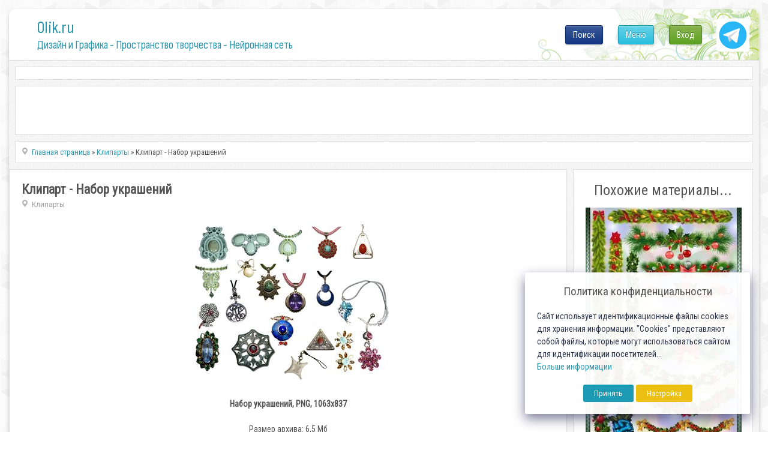

--- FILE ---
content_type: text/html; charset=utf-8
request_url: https://www.google.com/recaptcha/api2/anchor?ar=1&k=6LeG4-MSAAAAAJLdb6CNawnniqtCoSu5s5S0Frov&co=aHR0cHM6Ly8wbGlrLnJ1OjQ0Mw..&hl=ru&v=N67nZn4AqZkNcbeMu4prBgzg&theme=light&size=normal&anchor-ms=20000&execute-ms=30000&cb=gqove7s014vb
body_size: 49737
content:
<!DOCTYPE HTML><html dir="ltr" lang="ru"><head><meta http-equiv="Content-Type" content="text/html; charset=UTF-8">
<meta http-equiv="X-UA-Compatible" content="IE=edge">
<title>reCAPTCHA</title>
<style type="text/css">
/* cyrillic-ext */
@font-face {
  font-family: 'Roboto';
  font-style: normal;
  font-weight: 400;
  font-stretch: 100%;
  src: url(//fonts.gstatic.com/s/roboto/v48/KFO7CnqEu92Fr1ME7kSn66aGLdTylUAMa3GUBHMdazTgWw.woff2) format('woff2');
  unicode-range: U+0460-052F, U+1C80-1C8A, U+20B4, U+2DE0-2DFF, U+A640-A69F, U+FE2E-FE2F;
}
/* cyrillic */
@font-face {
  font-family: 'Roboto';
  font-style: normal;
  font-weight: 400;
  font-stretch: 100%;
  src: url(//fonts.gstatic.com/s/roboto/v48/KFO7CnqEu92Fr1ME7kSn66aGLdTylUAMa3iUBHMdazTgWw.woff2) format('woff2');
  unicode-range: U+0301, U+0400-045F, U+0490-0491, U+04B0-04B1, U+2116;
}
/* greek-ext */
@font-face {
  font-family: 'Roboto';
  font-style: normal;
  font-weight: 400;
  font-stretch: 100%;
  src: url(//fonts.gstatic.com/s/roboto/v48/KFO7CnqEu92Fr1ME7kSn66aGLdTylUAMa3CUBHMdazTgWw.woff2) format('woff2');
  unicode-range: U+1F00-1FFF;
}
/* greek */
@font-face {
  font-family: 'Roboto';
  font-style: normal;
  font-weight: 400;
  font-stretch: 100%;
  src: url(//fonts.gstatic.com/s/roboto/v48/KFO7CnqEu92Fr1ME7kSn66aGLdTylUAMa3-UBHMdazTgWw.woff2) format('woff2');
  unicode-range: U+0370-0377, U+037A-037F, U+0384-038A, U+038C, U+038E-03A1, U+03A3-03FF;
}
/* math */
@font-face {
  font-family: 'Roboto';
  font-style: normal;
  font-weight: 400;
  font-stretch: 100%;
  src: url(//fonts.gstatic.com/s/roboto/v48/KFO7CnqEu92Fr1ME7kSn66aGLdTylUAMawCUBHMdazTgWw.woff2) format('woff2');
  unicode-range: U+0302-0303, U+0305, U+0307-0308, U+0310, U+0312, U+0315, U+031A, U+0326-0327, U+032C, U+032F-0330, U+0332-0333, U+0338, U+033A, U+0346, U+034D, U+0391-03A1, U+03A3-03A9, U+03B1-03C9, U+03D1, U+03D5-03D6, U+03F0-03F1, U+03F4-03F5, U+2016-2017, U+2034-2038, U+203C, U+2040, U+2043, U+2047, U+2050, U+2057, U+205F, U+2070-2071, U+2074-208E, U+2090-209C, U+20D0-20DC, U+20E1, U+20E5-20EF, U+2100-2112, U+2114-2115, U+2117-2121, U+2123-214F, U+2190, U+2192, U+2194-21AE, U+21B0-21E5, U+21F1-21F2, U+21F4-2211, U+2213-2214, U+2216-22FF, U+2308-230B, U+2310, U+2319, U+231C-2321, U+2336-237A, U+237C, U+2395, U+239B-23B7, U+23D0, U+23DC-23E1, U+2474-2475, U+25AF, U+25B3, U+25B7, U+25BD, U+25C1, U+25CA, U+25CC, U+25FB, U+266D-266F, U+27C0-27FF, U+2900-2AFF, U+2B0E-2B11, U+2B30-2B4C, U+2BFE, U+3030, U+FF5B, U+FF5D, U+1D400-1D7FF, U+1EE00-1EEFF;
}
/* symbols */
@font-face {
  font-family: 'Roboto';
  font-style: normal;
  font-weight: 400;
  font-stretch: 100%;
  src: url(//fonts.gstatic.com/s/roboto/v48/KFO7CnqEu92Fr1ME7kSn66aGLdTylUAMaxKUBHMdazTgWw.woff2) format('woff2');
  unicode-range: U+0001-000C, U+000E-001F, U+007F-009F, U+20DD-20E0, U+20E2-20E4, U+2150-218F, U+2190, U+2192, U+2194-2199, U+21AF, U+21E6-21F0, U+21F3, U+2218-2219, U+2299, U+22C4-22C6, U+2300-243F, U+2440-244A, U+2460-24FF, U+25A0-27BF, U+2800-28FF, U+2921-2922, U+2981, U+29BF, U+29EB, U+2B00-2BFF, U+4DC0-4DFF, U+FFF9-FFFB, U+10140-1018E, U+10190-1019C, U+101A0, U+101D0-101FD, U+102E0-102FB, U+10E60-10E7E, U+1D2C0-1D2D3, U+1D2E0-1D37F, U+1F000-1F0FF, U+1F100-1F1AD, U+1F1E6-1F1FF, U+1F30D-1F30F, U+1F315, U+1F31C, U+1F31E, U+1F320-1F32C, U+1F336, U+1F378, U+1F37D, U+1F382, U+1F393-1F39F, U+1F3A7-1F3A8, U+1F3AC-1F3AF, U+1F3C2, U+1F3C4-1F3C6, U+1F3CA-1F3CE, U+1F3D4-1F3E0, U+1F3ED, U+1F3F1-1F3F3, U+1F3F5-1F3F7, U+1F408, U+1F415, U+1F41F, U+1F426, U+1F43F, U+1F441-1F442, U+1F444, U+1F446-1F449, U+1F44C-1F44E, U+1F453, U+1F46A, U+1F47D, U+1F4A3, U+1F4B0, U+1F4B3, U+1F4B9, U+1F4BB, U+1F4BF, U+1F4C8-1F4CB, U+1F4D6, U+1F4DA, U+1F4DF, U+1F4E3-1F4E6, U+1F4EA-1F4ED, U+1F4F7, U+1F4F9-1F4FB, U+1F4FD-1F4FE, U+1F503, U+1F507-1F50B, U+1F50D, U+1F512-1F513, U+1F53E-1F54A, U+1F54F-1F5FA, U+1F610, U+1F650-1F67F, U+1F687, U+1F68D, U+1F691, U+1F694, U+1F698, U+1F6AD, U+1F6B2, U+1F6B9-1F6BA, U+1F6BC, U+1F6C6-1F6CF, U+1F6D3-1F6D7, U+1F6E0-1F6EA, U+1F6F0-1F6F3, U+1F6F7-1F6FC, U+1F700-1F7FF, U+1F800-1F80B, U+1F810-1F847, U+1F850-1F859, U+1F860-1F887, U+1F890-1F8AD, U+1F8B0-1F8BB, U+1F8C0-1F8C1, U+1F900-1F90B, U+1F93B, U+1F946, U+1F984, U+1F996, U+1F9E9, U+1FA00-1FA6F, U+1FA70-1FA7C, U+1FA80-1FA89, U+1FA8F-1FAC6, U+1FACE-1FADC, U+1FADF-1FAE9, U+1FAF0-1FAF8, U+1FB00-1FBFF;
}
/* vietnamese */
@font-face {
  font-family: 'Roboto';
  font-style: normal;
  font-weight: 400;
  font-stretch: 100%;
  src: url(//fonts.gstatic.com/s/roboto/v48/KFO7CnqEu92Fr1ME7kSn66aGLdTylUAMa3OUBHMdazTgWw.woff2) format('woff2');
  unicode-range: U+0102-0103, U+0110-0111, U+0128-0129, U+0168-0169, U+01A0-01A1, U+01AF-01B0, U+0300-0301, U+0303-0304, U+0308-0309, U+0323, U+0329, U+1EA0-1EF9, U+20AB;
}
/* latin-ext */
@font-face {
  font-family: 'Roboto';
  font-style: normal;
  font-weight: 400;
  font-stretch: 100%;
  src: url(//fonts.gstatic.com/s/roboto/v48/KFO7CnqEu92Fr1ME7kSn66aGLdTylUAMa3KUBHMdazTgWw.woff2) format('woff2');
  unicode-range: U+0100-02BA, U+02BD-02C5, U+02C7-02CC, U+02CE-02D7, U+02DD-02FF, U+0304, U+0308, U+0329, U+1D00-1DBF, U+1E00-1E9F, U+1EF2-1EFF, U+2020, U+20A0-20AB, U+20AD-20C0, U+2113, U+2C60-2C7F, U+A720-A7FF;
}
/* latin */
@font-face {
  font-family: 'Roboto';
  font-style: normal;
  font-weight: 400;
  font-stretch: 100%;
  src: url(//fonts.gstatic.com/s/roboto/v48/KFO7CnqEu92Fr1ME7kSn66aGLdTylUAMa3yUBHMdazQ.woff2) format('woff2');
  unicode-range: U+0000-00FF, U+0131, U+0152-0153, U+02BB-02BC, U+02C6, U+02DA, U+02DC, U+0304, U+0308, U+0329, U+2000-206F, U+20AC, U+2122, U+2191, U+2193, U+2212, U+2215, U+FEFF, U+FFFD;
}
/* cyrillic-ext */
@font-face {
  font-family: 'Roboto';
  font-style: normal;
  font-weight: 500;
  font-stretch: 100%;
  src: url(//fonts.gstatic.com/s/roboto/v48/KFO7CnqEu92Fr1ME7kSn66aGLdTylUAMa3GUBHMdazTgWw.woff2) format('woff2');
  unicode-range: U+0460-052F, U+1C80-1C8A, U+20B4, U+2DE0-2DFF, U+A640-A69F, U+FE2E-FE2F;
}
/* cyrillic */
@font-face {
  font-family: 'Roboto';
  font-style: normal;
  font-weight: 500;
  font-stretch: 100%;
  src: url(//fonts.gstatic.com/s/roboto/v48/KFO7CnqEu92Fr1ME7kSn66aGLdTylUAMa3iUBHMdazTgWw.woff2) format('woff2');
  unicode-range: U+0301, U+0400-045F, U+0490-0491, U+04B0-04B1, U+2116;
}
/* greek-ext */
@font-face {
  font-family: 'Roboto';
  font-style: normal;
  font-weight: 500;
  font-stretch: 100%;
  src: url(//fonts.gstatic.com/s/roboto/v48/KFO7CnqEu92Fr1ME7kSn66aGLdTylUAMa3CUBHMdazTgWw.woff2) format('woff2');
  unicode-range: U+1F00-1FFF;
}
/* greek */
@font-face {
  font-family: 'Roboto';
  font-style: normal;
  font-weight: 500;
  font-stretch: 100%;
  src: url(//fonts.gstatic.com/s/roboto/v48/KFO7CnqEu92Fr1ME7kSn66aGLdTylUAMa3-UBHMdazTgWw.woff2) format('woff2');
  unicode-range: U+0370-0377, U+037A-037F, U+0384-038A, U+038C, U+038E-03A1, U+03A3-03FF;
}
/* math */
@font-face {
  font-family: 'Roboto';
  font-style: normal;
  font-weight: 500;
  font-stretch: 100%;
  src: url(//fonts.gstatic.com/s/roboto/v48/KFO7CnqEu92Fr1ME7kSn66aGLdTylUAMawCUBHMdazTgWw.woff2) format('woff2');
  unicode-range: U+0302-0303, U+0305, U+0307-0308, U+0310, U+0312, U+0315, U+031A, U+0326-0327, U+032C, U+032F-0330, U+0332-0333, U+0338, U+033A, U+0346, U+034D, U+0391-03A1, U+03A3-03A9, U+03B1-03C9, U+03D1, U+03D5-03D6, U+03F0-03F1, U+03F4-03F5, U+2016-2017, U+2034-2038, U+203C, U+2040, U+2043, U+2047, U+2050, U+2057, U+205F, U+2070-2071, U+2074-208E, U+2090-209C, U+20D0-20DC, U+20E1, U+20E5-20EF, U+2100-2112, U+2114-2115, U+2117-2121, U+2123-214F, U+2190, U+2192, U+2194-21AE, U+21B0-21E5, U+21F1-21F2, U+21F4-2211, U+2213-2214, U+2216-22FF, U+2308-230B, U+2310, U+2319, U+231C-2321, U+2336-237A, U+237C, U+2395, U+239B-23B7, U+23D0, U+23DC-23E1, U+2474-2475, U+25AF, U+25B3, U+25B7, U+25BD, U+25C1, U+25CA, U+25CC, U+25FB, U+266D-266F, U+27C0-27FF, U+2900-2AFF, U+2B0E-2B11, U+2B30-2B4C, U+2BFE, U+3030, U+FF5B, U+FF5D, U+1D400-1D7FF, U+1EE00-1EEFF;
}
/* symbols */
@font-face {
  font-family: 'Roboto';
  font-style: normal;
  font-weight: 500;
  font-stretch: 100%;
  src: url(//fonts.gstatic.com/s/roboto/v48/KFO7CnqEu92Fr1ME7kSn66aGLdTylUAMaxKUBHMdazTgWw.woff2) format('woff2');
  unicode-range: U+0001-000C, U+000E-001F, U+007F-009F, U+20DD-20E0, U+20E2-20E4, U+2150-218F, U+2190, U+2192, U+2194-2199, U+21AF, U+21E6-21F0, U+21F3, U+2218-2219, U+2299, U+22C4-22C6, U+2300-243F, U+2440-244A, U+2460-24FF, U+25A0-27BF, U+2800-28FF, U+2921-2922, U+2981, U+29BF, U+29EB, U+2B00-2BFF, U+4DC0-4DFF, U+FFF9-FFFB, U+10140-1018E, U+10190-1019C, U+101A0, U+101D0-101FD, U+102E0-102FB, U+10E60-10E7E, U+1D2C0-1D2D3, U+1D2E0-1D37F, U+1F000-1F0FF, U+1F100-1F1AD, U+1F1E6-1F1FF, U+1F30D-1F30F, U+1F315, U+1F31C, U+1F31E, U+1F320-1F32C, U+1F336, U+1F378, U+1F37D, U+1F382, U+1F393-1F39F, U+1F3A7-1F3A8, U+1F3AC-1F3AF, U+1F3C2, U+1F3C4-1F3C6, U+1F3CA-1F3CE, U+1F3D4-1F3E0, U+1F3ED, U+1F3F1-1F3F3, U+1F3F5-1F3F7, U+1F408, U+1F415, U+1F41F, U+1F426, U+1F43F, U+1F441-1F442, U+1F444, U+1F446-1F449, U+1F44C-1F44E, U+1F453, U+1F46A, U+1F47D, U+1F4A3, U+1F4B0, U+1F4B3, U+1F4B9, U+1F4BB, U+1F4BF, U+1F4C8-1F4CB, U+1F4D6, U+1F4DA, U+1F4DF, U+1F4E3-1F4E6, U+1F4EA-1F4ED, U+1F4F7, U+1F4F9-1F4FB, U+1F4FD-1F4FE, U+1F503, U+1F507-1F50B, U+1F50D, U+1F512-1F513, U+1F53E-1F54A, U+1F54F-1F5FA, U+1F610, U+1F650-1F67F, U+1F687, U+1F68D, U+1F691, U+1F694, U+1F698, U+1F6AD, U+1F6B2, U+1F6B9-1F6BA, U+1F6BC, U+1F6C6-1F6CF, U+1F6D3-1F6D7, U+1F6E0-1F6EA, U+1F6F0-1F6F3, U+1F6F7-1F6FC, U+1F700-1F7FF, U+1F800-1F80B, U+1F810-1F847, U+1F850-1F859, U+1F860-1F887, U+1F890-1F8AD, U+1F8B0-1F8BB, U+1F8C0-1F8C1, U+1F900-1F90B, U+1F93B, U+1F946, U+1F984, U+1F996, U+1F9E9, U+1FA00-1FA6F, U+1FA70-1FA7C, U+1FA80-1FA89, U+1FA8F-1FAC6, U+1FACE-1FADC, U+1FADF-1FAE9, U+1FAF0-1FAF8, U+1FB00-1FBFF;
}
/* vietnamese */
@font-face {
  font-family: 'Roboto';
  font-style: normal;
  font-weight: 500;
  font-stretch: 100%;
  src: url(//fonts.gstatic.com/s/roboto/v48/KFO7CnqEu92Fr1ME7kSn66aGLdTylUAMa3OUBHMdazTgWw.woff2) format('woff2');
  unicode-range: U+0102-0103, U+0110-0111, U+0128-0129, U+0168-0169, U+01A0-01A1, U+01AF-01B0, U+0300-0301, U+0303-0304, U+0308-0309, U+0323, U+0329, U+1EA0-1EF9, U+20AB;
}
/* latin-ext */
@font-face {
  font-family: 'Roboto';
  font-style: normal;
  font-weight: 500;
  font-stretch: 100%;
  src: url(//fonts.gstatic.com/s/roboto/v48/KFO7CnqEu92Fr1ME7kSn66aGLdTylUAMa3KUBHMdazTgWw.woff2) format('woff2');
  unicode-range: U+0100-02BA, U+02BD-02C5, U+02C7-02CC, U+02CE-02D7, U+02DD-02FF, U+0304, U+0308, U+0329, U+1D00-1DBF, U+1E00-1E9F, U+1EF2-1EFF, U+2020, U+20A0-20AB, U+20AD-20C0, U+2113, U+2C60-2C7F, U+A720-A7FF;
}
/* latin */
@font-face {
  font-family: 'Roboto';
  font-style: normal;
  font-weight: 500;
  font-stretch: 100%;
  src: url(//fonts.gstatic.com/s/roboto/v48/KFO7CnqEu92Fr1ME7kSn66aGLdTylUAMa3yUBHMdazQ.woff2) format('woff2');
  unicode-range: U+0000-00FF, U+0131, U+0152-0153, U+02BB-02BC, U+02C6, U+02DA, U+02DC, U+0304, U+0308, U+0329, U+2000-206F, U+20AC, U+2122, U+2191, U+2193, U+2212, U+2215, U+FEFF, U+FFFD;
}
/* cyrillic-ext */
@font-face {
  font-family: 'Roboto';
  font-style: normal;
  font-weight: 900;
  font-stretch: 100%;
  src: url(//fonts.gstatic.com/s/roboto/v48/KFO7CnqEu92Fr1ME7kSn66aGLdTylUAMa3GUBHMdazTgWw.woff2) format('woff2');
  unicode-range: U+0460-052F, U+1C80-1C8A, U+20B4, U+2DE0-2DFF, U+A640-A69F, U+FE2E-FE2F;
}
/* cyrillic */
@font-face {
  font-family: 'Roboto';
  font-style: normal;
  font-weight: 900;
  font-stretch: 100%;
  src: url(//fonts.gstatic.com/s/roboto/v48/KFO7CnqEu92Fr1ME7kSn66aGLdTylUAMa3iUBHMdazTgWw.woff2) format('woff2');
  unicode-range: U+0301, U+0400-045F, U+0490-0491, U+04B0-04B1, U+2116;
}
/* greek-ext */
@font-face {
  font-family: 'Roboto';
  font-style: normal;
  font-weight: 900;
  font-stretch: 100%;
  src: url(//fonts.gstatic.com/s/roboto/v48/KFO7CnqEu92Fr1ME7kSn66aGLdTylUAMa3CUBHMdazTgWw.woff2) format('woff2');
  unicode-range: U+1F00-1FFF;
}
/* greek */
@font-face {
  font-family: 'Roboto';
  font-style: normal;
  font-weight: 900;
  font-stretch: 100%;
  src: url(//fonts.gstatic.com/s/roboto/v48/KFO7CnqEu92Fr1ME7kSn66aGLdTylUAMa3-UBHMdazTgWw.woff2) format('woff2');
  unicode-range: U+0370-0377, U+037A-037F, U+0384-038A, U+038C, U+038E-03A1, U+03A3-03FF;
}
/* math */
@font-face {
  font-family: 'Roboto';
  font-style: normal;
  font-weight: 900;
  font-stretch: 100%;
  src: url(//fonts.gstatic.com/s/roboto/v48/KFO7CnqEu92Fr1ME7kSn66aGLdTylUAMawCUBHMdazTgWw.woff2) format('woff2');
  unicode-range: U+0302-0303, U+0305, U+0307-0308, U+0310, U+0312, U+0315, U+031A, U+0326-0327, U+032C, U+032F-0330, U+0332-0333, U+0338, U+033A, U+0346, U+034D, U+0391-03A1, U+03A3-03A9, U+03B1-03C9, U+03D1, U+03D5-03D6, U+03F0-03F1, U+03F4-03F5, U+2016-2017, U+2034-2038, U+203C, U+2040, U+2043, U+2047, U+2050, U+2057, U+205F, U+2070-2071, U+2074-208E, U+2090-209C, U+20D0-20DC, U+20E1, U+20E5-20EF, U+2100-2112, U+2114-2115, U+2117-2121, U+2123-214F, U+2190, U+2192, U+2194-21AE, U+21B0-21E5, U+21F1-21F2, U+21F4-2211, U+2213-2214, U+2216-22FF, U+2308-230B, U+2310, U+2319, U+231C-2321, U+2336-237A, U+237C, U+2395, U+239B-23B7, U+23D0, U+23DC-23E1, U+2474-2475, U+25AF, U+25B3, U+25B7, U+25BD, U+25C1, U+25CA, U+25CC, U+25FB, U+266D-266F, U+27C0-27FF, U+2900-2AFF, U+2B0E-2B11, U+2B30-2B4C, U+2BFE, U+3030, U+FF5B, U+FF5D, U+1D400-1D7FF, U+1EE00-1EEFF;
}
/* symbols */
@font-face {
  font-family: 'Roboto';
  font-style: normal;
  font-weight: 900;
  font-stretch: 100%;
  src: url(//fonts.gstatic.com/s/roboto/v48/KFO7CnqEu92Fr1ME7kSn66aGLdTylUAMaxKUBHMdazTgWw.woff2) format('woff2');
  unicode-range: U+0001-000C, U+000E-001F, U+007F-009F, U+20DD-20E0, U+20E2-20E4, U+2150-218F, U+2190, U+2192, U+2194-2199, U+21AF, U+21E6-21F0, U+21F3, U+2218-2219, U+2299, U+22C4-22C6, U+2300-243F, U+2440-244A, U+2460-24FF, U+25A0-27BF, U+2800-28FF, U+2921-2922, U+2981, U+29BF, U+29EB, U+2B00-2BFF, U+4DC0-4DFF, U+FFF9-FFFB, U+10140-1018E, U+10190-1019C, U+101A0, U+101D0-101FD, U+102E0-102FB, U+10E60-10E7E, U+1D2C0-1D2D3, U+1D2E0-1D37F, U+1F000-1F0FF, U+1F100-1F1AD, U+1F1E6-1F1FF, U+1F30D-1F30F, U+1F315, U+1F31C, U+1F31E, U+1F320-1F32C, U+1F336, U+1F378, U+1F37D, U+1F382, U+1F393-1F39F, U+1F3A7-1F3A8, U+1F3AC-1F3AF, U+1F3C2, U+1F3C4-1F3C6, U+1F3CA-1F3CE, U+1F3D4-1F3E0, U+1F3ED, U+1F3F1-1F3F3, U+1F3F5-1F3F7, U+1F408, U+1F415, U+1F41F, U+1F426, U+1F43F, U+1F441-1F442, U+1F444, U+1F446-1F449, U+1F44C-1F44E, U+1F453, U+1F46A, U+1F47D, U+1F4A3, U+1F4B0, U+1F4B3, U+1F4B9, U+1F4BB, U+1F4BF, U+1F4C8-1F4CB, U+1F4D6, U+1F4DA, U+1F4DF, U+1F4E3-1F4E6, U+1F4EA-1F4ED, U+1F4F7, U+1F4F9-1F4FB, U+1F4FD-1F4FE, U+1F503, U+1F507-1F50B, U+1F50D, U+1F512-1F513, U+1F53E-1F54A, U+1F54F-1F5FA, U+1F610, U+1F650-1F67F, U+1F687, U+1F68D, U+1F691, U+1F694, U+1F698, U+1F6AD, U+1F6B2, U+1F6B9-1F6BA, U+1F6BC, U+1F6C6-1F6CF, U+1F6D3-1F6D7, U+1F6E0-1F6EA, U+1F6F0-1F6F3, U+1F6F7-1F6FC, U+1F700-1F7FF, U+1F800-1F80B, U+1F810-1F847, U+1F850-1F859, U+1F860-1F887, U+1F890-1F8AD, U+1F8B0-1F8BB, U+1F8C0-1F8C1, U+1F900-1F90B, U+1F93B, U+1F946, U+1F984, U+1F996, U+1F9E9, U+1FA00-1FA6F, U+1FA70-1FA7C, U+1FA80-1FA89, U+1FA8F-1FAC6, U+1FACE-1FADC, U+1FADF-1FAE9, U+1FAF0-1FAF8, U+1FB00-1FBFF;
}
/* vietnamese */
@font-face {
  font-family: 'Roboto';
  font-style: normal;
  font-weight: 900;
  font-stretch: 100%;
  src: url(//fonts.gstatic.com/s/roboto/v48/KFO7CnqEu92Fr1ME7kSn66aGLdTylUAMa3OUBHMdazTgWw.woff2) format('woff2');
  unicode-range: U+0102-0103, U+0110-0111, U+0128-0129, U+0168-0169, U+01A0-01A1, U+01AF-01B0, U+0300-0301, U+0303-0304, U+0308-0309, U+0323, U+0329, U+1EA0-1EF9, U+20AB;
}
/* latin-ext */
@font-face {
  font-family: 'Roboto';
  font-style: normal;
  font-weight: 900;
  font-stretch: 100%;
  src: url(//fonts.gstatic.com/s/roboto/v48/KFO7CnqEu92Fr1ME7kSn66aGLdTylUAMa3KUBHMdazTgWw.woff2) format('woff2');
  unicode-range: U+0100-02BA, U+02BD-02C5, U+02C7-02CC, U+02CE-02D7, U+02DD-02FF, U+0304, U+0308, U+0329, U+1D00-1DBF, U+1E00-1E9F, U+1EF2-1EFF, U+2020, U+20A0-20AB, U+20AD-20C0, U+2113, U+2C60-2C7F, U+A720-A7FF;
}
/* latin */
@font-face {
  font-family: 'Roboto';
  font-style: normal;
  font-weight: 900;
  font-stretch: 100%;
  src: url(//fonts.gstatic.com/s/roboto/v48/KFO7CnqEu92Fr1ME7kSn66aGLdTylUAMa3yUBHMdazQ.woff2) format('woff2');
  unicode-range: U+0000-00FF, U+0131, U+0152-0153, U+02BB-02BC, U+02C6, U+02DA, U+02DC, U+0304, U+0308, U+0329, U+2000-206F, U+20AC, U+2122, U+2191, U+2193, U+2212, U+2215, U+FEFF, U+FFFD;
}

</style>
<link rel="stylesheet" type="text/css" href="https://www.gstatic.com/recaptcha/releases/N67nZn4AqZkNcbeMu4prBgzg/styles__ltr.css">
<script nonce="Kmeyb0AoD1e9NxNLWKDT4w" type="text/javascript">window['__recaptcha_api'] = 'https://www.google.com/recaptcha/api2/';</script>
<script type="text/javascript" src="https://www.gstatic.com/recaptcha/releases/N67nZn4AqZkNcbeMu4prBgzg/recaptcha__ru.js" nonce="Kmeyb0AoD1e9NxNLWKDT4w">
      
    </script></head>
<body><div id="rc-anchor-alert" class="rc-anchor-alert"></div>
<input type="hidden" id="recaptcha-token" value="[base64]">
<script type="text/javascript" nonce="Kmeyb0AoD1e9NxNLWKDT4w">
      recaptcha.anchor.Main.init("[\x22ainput\x22,[\x22bgdata\x22,\x22\x22,\[base64]/[base64]/[base64]/[base64]/[base64]/[base64]/KGcoTywyNTMsTy5PKSxVRyhPLEMpKTpnKE8sMjUzLEMpLE8pKSxsKSksTykpfSxieT1mdW5jdGlvbihDLE8sdSxsKXtmb3IobD0odT1SKEMpLDApO08+MDtPLS0pbD1sPDw4fFooQyk7ZyhDLHUsbCl9LFVHPWZ1bmN0aW9uKEMsTyl7Qy5pLmxlbmd0aD4xMDQ/[base64]/[base64]/[base64]/[base64]/[base64]/[base64]/[base64]\\u003d\x22,\[base64]\\u003d\\u003d\x22,\x22wo07JsK6cVIdEMKXUMO5woYsaMK+Qh3Cs8KdwrTDssOwJ8O5ei7Dm8Kmw7XCsSXDscK8w5dhw4o1wrvDmsKfw48HLD8xUsKfw54ew6/ClAMrwq44Q8OCw5UYwqwUPMOUWcK6w4zDoMKWSsKmwrABw5vDkcK9MjIzL8K5JgLCj8O8woxPw55Fwrckwq7DrsOHQcKXw5DCtcKbwq0xSV7DkcKNw7LCu8KMFBRGw7DDocKOPUHCrMOewqzDvcOpw5XCqMOuw40qw6/[base64]/CtinCjGFwwoxVw4tdw7dRS3tOwrkUNcOLw5lgwpBsEWXCkcOcw7/Dj8O9wrwSXQLDhhwSG8OwSsONw68TwrrCnsOLK8ORw7bDq2bDsSTCmFbCtEXDrsKSBF/DuQpnG3rChsOnwoLDvcKlwq/CoMOdwprDkBV9eCxDwovDrxkzT1ZMH3EcUcOzwobCowYvwp/Dqg9MwrBxF8K2NMOeworCnsOTcwTDhMKXJGM/wr3DvMO6egkww5tfWcOfwpnDlsODwpIrw7JRw6rCiMKyMMOBIkcyG8OywpsjwoXCqMKDZsOhw6XDk2zDgMOuacKIZ8Kkw5Rbw7PCkRNQw6fDkcOpw73Dpw7CjcONQMOqJUViORY/UhlGw6FdVcKoCsODw6vCg8Orw4bDgQjDhMKbKE/CinfCn8OnwrRCEhwwwo56w5BZworCpcO3w6/CtMKNXcOiA2E6w58AwqJ1wr8jw6vDocO1SwjClsKhZn3CrxnDjR7Dv8Ozw6HCpMOhfMKMU8O4w6k1K8OqDcKyw5cNUkjDt0TDvsO3w4nDpHVFI8KJw6pFV1k/WycPw5DCu0zChE0KKnrDh1rCm8KOw6bCgsOSw7zCn2xxwqXDpV3DtcOGw7LDomFnw5hMNsO2w6XCk10KwrXDpMKew7pSwqnDulbDmFXDrE/CsMKcwpvDhArDrsKQX8O/TD/[base64]/CniFTwpbCl8OjembCnBwMLzE7w5pPOMKuXRQXw4t4w7jDpsObOcKCTsO3TQDDk8KSXSzCqcK/Cmo2KMOAw47DqQbDnXU3McKKNWzCvcKLVQA+Y8Ofw6vDksO9EWRPwrzDtyHDgsKVwr/Ch8OSw4M8woXCkzAIw7J/wqJow68TejLCn8Ofw6M8woUoL0Y6w4YsAcO/w4nDqw1zFcOvCsK0GMK2w53Dp8OBHcOjIsKIw7DCiQjDnnrCixnCnMK0wp/CmcK5bXnCrnZuX8OswofCpTJ4UAleVTl0XcORwqJoBCIoP0hMw7EQw7AQwqgpSMKBw4sNIsOwwpUNwpfDiMOQCXQ/YgXCrTQDw4DChMK+BVJdwo9eFsOuw7LDvkXDrTMAw4gPOcOmLsKxDGjDmhPDosOTwqTCmsKwVCcMYiFAw4YSw4s0w6vDmMKCKl7CoMOCw65BAwtNwq9rw67CoMOTw4AuF8K2wpDDsT/DniVVIMOxwrBLD8KMR2LDrsOdwqZZwrbCk8KSXRbDjMOqw5wyw7Eaw7DCqHgBT8KlPw13WETClsKYKx4DwpvDr8KhZMOlw5fCgB89IcKwSsKrw7fCiEBRbCnChj92PsKQJ8KGw5VlDSbCpsOLOgRtfyh5WAweCsO3ZHLDqSLDgnUZwq7DoF5Kw6l3wo/Cs03DvgdmUk3DgsOrQEvClm9Yw5PChmDCj8O/[base64]/ADvDrS9VesOvasOAw41uFMOND8O3McOrwp4AQldNWmTCuhfCvmrCqyBtEXzDj8KUwpvDhcKFFjXCshbCg8O+w5nDjhLDscO+w71dVyzCtllONnTClMKmX0xJw5bCq8KLeUlDb8KhYn7Dt8Kwbl3DssKfw7RzBHd5O8OoBcK/OTtNCXjDsHDCuCQ4w7jDosKkwoV9fwXCrn1aOcK3w4rCnSPCiUDCqMK/LMKiwowXNsK5GVlxw5pNK8OpAx9swpvDr0obWl50w5rDjGgmwrsVw606enQxfMKKw5NYw6lJeMKsw54yFsKdLsKsHjzDgsOkRRxKw4rCo8OtUhAoCx7Dj8Ovw6pZAxorw7Q7wozDuMKNXsOSw4I/w6TDp1fDrcKpwrTDmsOTccOvZcOQwpzDr8KyTsKWSsKmwobDkxbDnkvClUtbFSHDj8OPwpfDuxDCiMO7wqdww47Dhm0uw5TDngkXQ8KXVlTDjGnDpwjDlT7CuMKEw7kMUsKDX8OKK8KlBcO9wo3CrcKvw7JPwosnwpt2DT/DqGvChcKPQcODwpoBw6LCvw3DlcOWNDIsZcOPaMKrLWLDs8OyEwJcL8K/[base64]/eEshW8KPwrLDjAZzw7MfIMK4MMO6w47DiE/[base64]/wqlFasOJwoZnwoXDmMKGw6s2w6DCjB/CgcOxwrEPw4fDksKewrBfwqZlfMKuOsKXOBV5wpbDj8Orw5vDrXDDlkMfwp7DpToxFsKDXUgfw61cw4NPPU/DlDZ9wrEBwofCssKDwoPCgn1sMcKUw57CocKOPcK6KsOPw4Y9wpTCicOUb8OnScOPTMOFa3rCt0pMw5LDm8Oxw7DDqGfDnsOcw6FWVC7DoFhZw5pVa3LCrCDCvcOYWW9yV8OXacKFwp/DhHFzw7fCkBTDphrCgsO4w543fXfCncK1YD5Rwq4lwowew7PCgcOaZV08woXCkMKtw5YyXn/DkMOZw5fCmVpPwpDDicK8GRxsXcOLNcOvw6HDsj3DkcO0wrHCgcOcFMOUdcK7NsOmw6zChWDCvWR6wpXCjEoXK3dhw6MgQ2J6w7bCgErCqsKHCcOOKMKOb8OVw7bDjMKGZcKswr/CrMOcO8Ofw5LDtcOdfyHDjjbCvUjDhwknSiAywrPDhyHCkMOiw7nCk8OLwqxiN8KKwpZ1EThXwo52w4dbwrXDl0EWwo/[base64]/DghBdwo08O8O+axFRwpPDssO9B8KZw6fCtVp7GsKxU0oeUsKxDWPCnMOGNynDj8KTwrEecMKhw6DCpsOvP10hWxXDv1E7XcKXQDTCqsOnw6DCu8OsPMKhw5tLVcKMFMK5d3JEIG/Crw57w4JxwoXDgcOVUsOXQ8OAAmd0QDDCgww7wrHCj1HDvwd5c0xow6NnCcOgw61zWVvCuMOwX8OjfsOTAsOQQn0WcgXDlkrDoMOkfcKlZ8Oyw7TCvQzCsMKkQS8QOG7Ch8KbUSMgElYWHMKCw6fDjgLDrjDDhBIBwrgjwr/CnCLCiixYYMOFw7LCtGfDvcKaPx3ChzpiwpTDpcOFwq1Jwpg2f8O5wo/[base64]/[base64]/DiC5JwpHChsOyw5sZwrtOw7HCr8O1SAzDhmN/NGbCmT/CiC/[base64]/ChsOawrlxwqUpw67Cp8OQwqQqbcO5w4ouXT3Ds8Kcw6YpwoMJfcOgwqlAIcKPwozCnm/DrnzCs8OpwqF1VVsow65bX8KaayIawoNNTcK0wqrCvz9HbMKiGMOpaMKEScOyHhXCjX/Dj8KPJ8KTJm41w61XcH7Dk8Kqw6ptWsKYbMO8w5rDgBLDuE3DmgNqMMK2AsK0woLDqkLCuSVOdSXDhi01w75+w7hgw6nCt0/Dm8Oecg/DlcOXw7J3HcKwwrPDvEPCiMKrwpYsw6d1X8KFB8OSOMKzfsK/FcO+c3vChUnChcObw6fDjAjCkBIZw6gIHVzDgMKzw5bDjsO9PE/DsULDhMKow5/[base64]/DhyfCuD/DuCLCjBjCpMO5AsKWQ20XBVJQGMORw5dnw6pLRcKrwofCp3MFIRAMw7HCsyEMZh/Cvio3wo/[base64]/Coz7ChsKUMsOgwoxgUQwXwpEifBTDkxFDXQk2CiczGwscwpZJw6hWw4QcBMK2EMO3ckXCqFAKMijCgcOxworDjMOZwqB0bcOsKkHCsXHDsmV7wr99V8OcTxFHw5YZwr3Dn8Khwp5+bBI0w40wHk7DucKBAxI+ZVd6bnI+UAp2w6JEwozCjFVvw5Y/wpwSwosswqUzw59gw7wHw5HDhVfCvhFSwqnDj2ESUC4Sfyc7wodvbFIFRjTCisOfw5HCkm3DsH3CkyvDjVdrEHMuJsOSwr/CsmMeIMOWwqB+wrjDiMKGw5R5wr9FHcOBRMK1eybCr8KYwoZPKMKKw61/wp3CnXbDrcO1J0vCilUzexXCrMOiRMKTw4cTw4TDrcOTw5DDncKILsOJwrh0w5/CvD3DtMO7w5DDncOBwocwwqkCSy5WwrsgdcOwOMOYw7huw5zCusKJw4AjMWjCmsOuw4/Dt13Dk8KGQsO2w6rDjMO0wpbDu8Kqw7PDsyc5OVsaDcOycwLCtS7CjH0KXkIdY8OYworDkMO9IMKVwrIBUMKDEMO/w6M1wq4sP8KXw70+w53Cu3gtAk0gwoHDrmnCvcKEZlTDu8KGw6I/wpfCjFzDsCASwpERDMK0w6cDw4gzczPCiMKZwq4hwobDl3rCtE59RX3CrMK9dB93w5g6w7NCbD3DowDDp8KUw5M5w7fDmh5nw6ozwppcOWbCscKlwp8bwo8gwotWw5diw5x7wq0jbB4zwrDCpg3Dr8KQwpvDohQiNsKAw6/DqMKiHH8QLxLCicK4ZDXDn8OMb8O1wonCgh9/A8KwwrsgC8ODw5hZEMKCB8KCRTBYwoPDtMOTwqbCpVIlwqR0wrPCsQHDr8KMS3Nhwotzw45IJx/Dk8OoeGzCpjdMwrBAw60FacO5TjE/w6HCg8KcFMKtw6xTw7Q/LAcDLWnCsXFxWcOKfQjChcOPWMK8Ck8/IMKfUcOiw7TCm27DscOQw6Uzw4xPf09fw7PDszMlTMKIwoApwoLDksKRH1Yiw7bDuTNtwpLDtBhzfnzCtnDDusOpS0d3w6HDvcOow4gywoXDnVvCq2jCi1XDuHAJIhvCs8Krw5d/NMKaDAR6wq5Lw5cIw7vDhx8aQcOaw4vChsOtwqbDvsKGZcKXLcOvXMOyY8KcRcOaw6nDk8OHXMK0WTFDwovCoMKRCMKNdMKmTh3DrAXCn8ObwpTDj8ONDi1Pw7fDq8Oewr4kw5rCh8O5wpPCk8KYIGPDiUTCsSnDl0DCsMKiH0XDvlM5csO0w4U/M8OqWMOTw4oGw5DDrX7DkEglwq7DnMOpw5ctBcKtHyk2HcOgIG/[base64]/CvwPDvcO4wp/[base64]/BsKvdVtSW8K5w6BSMAMhwpnCvkzCj2RRwqHDnGfDiA/[base64]/w64MwqXCucO1wqF6awxgFMKuw7ZQworDtcOAQ8OdX8ORw43Cj8K7A34dwoXCm8KEJcKGQ8K8wqzClMOqw4NtVVc6acOudTZwGXAvw6LCrMKTUVMtYnxPP8KPwrliw4k7w7MewqYrw63ClEwWJ8OQwqAhXsO/wpjDqClow4PDjSbDrMKHeRnDr8K3EGtDw7Zewoohw4JuUsOpXMO+JUbCt8OsEMKefx0aR8OOwqs5w4RTFcOJT0EdwqfCulcqO8KTLXDDlFfCv8KIw7bCkyRmbMKGL8KGJgrDp8KSMyHDoMOKUmrCrcK7bE/Ds8KoGi3ClxDChSTCoBrDknHDjwIswr3DrsK7RcK5w7IEwoR4wpDCqcKtC3d5EitFwrPDvMKHw5osw5XCoibCtBkyJG7CmsKBQjDDksKUQmDDvcKHXXfChy3DksOmNSDDhljDm8Kuw5h3c8OYWFZnw6B+w4/Cg8KtwpNjBRoTw6zDocKYE8OMwprDjsOww5N3wqk1bRRfOzDDgcKlfn3Dj8OGwoPClWfCoiDCqcKCIcOFw61pwrfCtVx7PUIqw5TCqC/DrMO7w73CkEwtwqg/w7N4McO0wrLDqsOMEsK6wpxiw68jw5ZSG2dFQRXCqgnDpFTDj8OFBcOrKRMMw6xFHcOBUgtww47DrcKURkfCtcKrSWBjbsKWUsOwGGTDgEAQw6lBMmzDiSYSNXTCosOyMMOfw4DDkH8yw54kw7EywqbDqx86wofDvMOHwqd/wozDj8Kuw7QZfMOYwoXDpB0fYcKaHMODHh4Rw4AFCzjDosK4JsK/w4sSZ8KjS2TDp2LCgMKUwqzCmcKVwpd7e8Kse8O1wpbDtsOBw7hgwozCuyXDtMK9w7wOYillBDwxwo3CtcKrY8OuYMKPCm/ChQjDrMOVw74hwqNbUsKpCEh4w7vClsO2Z0huKjrCocK0TVzDik1BP8OaN8KrRC8uwqzDtMOHwpfDhDkJW8Oiw5fCocKSw6cKw6pBw4lKwpXDjMOmYcOkCcOPw74ZwoAoXMOrKmZyw6/CtD5Dw7nCmzw7wpPDtFPCgnUsw7bCiMOdwo5TJQ/DosOTwq8tHMO1ecKaw6khOsO0MmcFWGrDp8Kff8OAPsOREy9YFcODE8KFT0Zubw/CtcOnwodFBMOgaG86KnRdwrvCpcK0SkXDnXDDnQrDniHDo8K0wokrc8Ocwp/CjBbChsOFTk7DlwsDXiBVTMKCRMKRRjDDgzEFw60kKHfCuMKLwo/DkMK+KQ1Zw7vDn0ERVgfCm8OnwqvCocOFwp3DpMKhwq/CgsOLwpsBMGnCq8OLaHN9PcK/w5YAw4fChMOMw5rDrhLDqcKowpPDpcOdwogOfMKbMnDDlsKwXcKtQcOQw4vDsQ1ow5FUwpwsXcKZCxrDtsKVw6XDoXLDpcOOwrLCncOxSAkKw4/CvsOLwr3Dk30Ew59cdsKRw78tIcOmwq1xwqQEdH1bX0HDkz97e1tKw7s+wrDDtsKew5XDmAkRw4tOwrsYBVEowr/[base64]/[base64]/IG7CgMK7eUBMFE8fwqrCtMO1TDfClCTDokM5F8OQeMKiw4EQw77CmsOYw4LCvMOYw4cTHMK6wqxuAsKDw6rCsW/CicOWw6LCuX1Lw7TCgE7CsHTCr8O5VxzDhnlow5TCgDUcw4DDg8Kvw4DDkBLCpcOTw6ljwpTDnF7DvcK7MV8Cw5jDjwbDnsKKZ8KBScOsMQzCmXpDU8K4W8OFBjDCvMOgw6lKPH3CtGpwX8K/w43Dm8KcOcOIIcO7P8KSwrbCrx/DvhnCoMK3MsK/w5ElwpnDvU1ud0LCvCbCkA8McVFBwqrDvHDCmsO+IQXClsKJSsK7dMO/d1vCqcK0wqHDsMKoDRnCvGPDqnQPw4PCusKow6TCscKXwplYGy7ChsK6wpBTOcOfw6DDkAvCusOowobDiWVxSsKLwpw+CMKgw5PCm1JMPAvDkHM4w4fDvsKWw68PQm/CuQ9hw7/CsnIDe0/DuX1vF8Otwqc7UcOWdiJ4w6TCtMKAw5HDqMOKw5zDrV3DucOPwo7CkmzDjcOdw7DCmcOqw412SzHDuMKfwqLDk8O5LkwxH0HCjMOLw6okLMOIUcOfwqtSU8OywoB7w5zCosKkw4nDv8KDwonDnGbDjCLCoQ/[base64]/[base64]/Cn0jDucKSfsOrO8Kvw5nCmMKjwrccwrHDg8KABMOZw6pXw7ZSbwlIOxIcw4LCmsKSBF7DpMKZWcKzVMKvBHDCscOZwp3DqV0pdiPDrsKsdMO6wrYLexrDkEJmwr/[base64]/w4sHw6kew6wkwoIUwprDn3J5w7HDisOCNWZUw54/wqhOw7Yaw4UrPsKiwpzCnypFFsKQAMOaw4/DisK2Jg3CoXTClsO8MMK5VGDDoMOZwqzDvMO7aVjDrRwxwpgxwpDDhX1vw48CWS3CiMKyOMOKw5nCkjI+w7t/CwXDlXTCmANYJcOYE0PDminDgRTDp8O+N8O7QXzDqcKXHig0KcOVT2LDt8ObdsOjRcOYwod+Mg3DpsKLJcOMMcO7wrnDhMKLwpnDtE/CqFwaN8OmYmXDs8Khwq4KwojCtMKQwrzCvxUAw4ctwoHCqUTDoCplBg9oBMOKw4rDucKtH8KSZMOMF8KNVnpPWSdpAsKDwqprRXnDocKLwo7Cg1Yqw4HCl1FwCsKsGS3DisKuw4jDvsOscl9iC8K+LXXCqy0Uw7/CgMKlB8O7w77DiSXClTzDoGPDki/CucOWw6zDpsKsw6B8wrjDhWnDucK4LCZUw78mwq3DpMOrwr/CqcOQwoxqwrvDuMKjEWDClk3Cs2tTP8OwZMOaP35WDBPDmX0Hw78VwobCplAqwq1sw5VCJjPDr8Orwq/DnMOVUcOENMOJamXDsg3CkBbDu8OSD2LCkcKIIhAHwobCnjDCrsKuwoDCmRXDkSQZwoQDecOiNQpjwoAkYAbDncKsw4lbw74JIjHDm1BKwqgKwqHCtzfDvsKUwoVjDRjCtAvCu8KZU8K8wr5nwroANcOiw5PCvHzDnU3Dh8O6bMOucFTDqUQgMMOPYS5Aw4fCssOcax/Dr8KIw4ZDRhzDncKzw73CmcO1w4dXBFXCkQ3CgMKpFxd1OMKGNcKBw4zCrcKSGGwjwoUiw7rCh8ONRcK3ZcK/wrAOUx/[base64]/DlWBdMMOdwqnDuklKw7hREMKQRirDkWnChcOWw4t+w6vCh8KMwp7CksO4X0vDiMKswpYWE8OHw5TDqWcowp8eNh4/w497w7nDncOXaS44w7htw7fDmsK6P8Krw7pHw6AUK8KuwqIgwrvDjDJcOkVGwpMmw7zDt8K3wqvCkzN1wqlEw7XDqE3Dk8KZwpwGVMKRHSPCjmgIcC/Do8OoPcOrw61GXHTCpQAJWMOpw5vCjsK8wqTChcK3wqHCjsOzEDTCksKTc8KawobCgwJdIcKFw4PCgcKDwovCo1nCq8OdFCR+QMOIGcKKVSNwVMK/JEXCr8K4EE4/[base64]/JnVpw5HCqSkhYjlfPSTDpVlHw4rCpg/ClxzDs8OjwrbDvnhhwrdgYMKsw77CucOnw5DDgh4MwqpVw7PCncK0J0I9worDiMOUwovCtwLCrMOrfCRuwqAgVyVIwprDoD8Qwr1owo06B8OmSQJkwq5+NsKHw4czMsO3wrvDq8O7wqIsw7LCt8OJfMKqw5zDmMOmHcOMEcK1w7A3w4TCmhl2SF/CqExUR0DDmsKDwrDDicOSwpzChcO+woXCvklzw7PDgcKFw5XDmjFBC8OwfRAucCTDjRTDoEbCh8KffcOXRQU6IMOAwpZRdsKBacOtw60LE8Kkw4HDm8KZwoR9Git/[base64]/[base64]/DqsK2eHc/[base64]/CucO7wrTCsMOTwro7flnCrSNKKmUew4J0YsK1w5xJw74Xwq/Co8O2SsOlW27CmFnDuGTCgMOpY2Q+w57Cr8OtfxjDv0U8wqzCrcK4w5DDrEgcwpInHSrCh8OZwpxBwottwod/wo7CrC/CpMO/[base64]/wqRZwo1yecOmwoDCjBRKwop5Y18Twp53wpV2B8K/TsOIw7jCi8Ogw58Ow5LCrsOdw6nDu8OVY2rCoRvDu01hNDUhWRjCjcKWdsOFb8OZP8OcIsK1RMO1KMO3w7DDjwAwUcKpbGZZw4HCpBvCkcOZwpTDpGPDvhUlw5oawozCuRglwp/CusKJwrTDrHrDvUXDtiDDhlAUw6rDgE0fM8K0eB7DicOmJMKMw7XClgpJSsK7BGvCjV/ClxAVw45ow4fCjyvDn1DDtVzCuUxmf8K0KcKHOsOgcFTDtMOdwrRow5nDlcO4wrHCssO3wpXChMOOwoDDvsO/w6NNYU0qdFjCiMKrPmdcwoI4w6AMwp3CsjHCp8OFAFXCsBDCpW7CkmJBWy/Dii5JbnU0wrglw5waTCPCpcOIw7jDtcKsOhNuw4J6AMKuwp4xwrdYXcKMw7PCqDAGw6ljwq7CrShIw5xfwpzDqDzDv0/[base64]/DkDdsQMKXwpAsw7/DlnjCmMK3wrzDrMK1anzCosKAwo0pwozCicKvwp8wacKJeMOSwrjCmcOWwql4wpE5JcKzwr/CrsOMH8Kzw50YPMKbwr1QaTnDhzLDhMOVTMOqccKUwpzDnxshcsO1TsOUw7hnwoNmw4lQw7VaAsO/ZmLCvFdMw4I6OCYhIEHDl8KFwpxMNsKcw5rDvsKPw6gEfRNjGMOaw7ZYw79TDj4kfBrCgMK3FGjDocO/w5sEAADDjcKywrTCqWzDlQzCk8KGWHHDvzMUOmTDh8OXwqLCs8KNS8OYC0FWwrcMwrnCjcOkw4/DtCsTWVl4HTlKw4FVwqIow5ZOcMKVwo5rwpYjwpzClMOzDMKAHBdeQyTCj8OCwpRJNMOUw782YsKKw6ARH8O0VcOvdcOXXcKMw7/Cn33DhsOXYndQfsOMw4BMwqbCsVJ/fMKywqAaFTbCrQEtHDQaGjDDusKaw4zCg3/CisK5w6AdwoEgwqMtC8Ozwo8kw6s1w4zDvFtWB8KFw6UUw5cBwqrCjm4oMlXCtMOqZDIWw5bDscOZwoTCmlLDpMKfKHsyPkwMwosiwpzDgSfCs21/wr5MClfCl8OINMOxOcKjw6PDocOMw5jDgTDDvFg/w4HDqMKvwrlhR8K9GWLCicOCDG3Dvz8Nw7xqwq11IgHCkyp6wrvDocOpwqpxw7J5wq7Co0dHf8K4wqY+wr1uwqISTAzCsxvDsh1fwqTCpMKww7rDuWYQw4I2LR3DqUjDrsKWUsOawqXDsArCosOSwrMlwpgrwrRzUkvDu1FwMMOdw4pfFBDDiMOlwq5Gw7l/IcKhJMO+YDNSw7VFw4UWwr05w7tswpIPwq7DkMKdCMK2Y8OEwoBJG8Ktf8KRw6tiw6HCs8OQw4HDiUbDmsK6fy4XdsK6wr3Ds8OzE8O6wpzCvx4Ow6Aiw6Fuwq7Dp2XDrcKYc8O7SsKlLsOFK8OGSMOdw4fChi7Dn8KPw6zCknHCmHHCuz/CuAPDk8OewqlRScK8OMKCfcKYwpdhwrxmwqE8w65Rw7Q4wpoqNnVgNcK6wqRMw4bDth5tBWoEwrLCg2gCwrYzw5ZBw6bCnsO0w7jDjAshwpRMAcKxEsKlV8KsRMO/QmXCiVFiciIPwoHCoMK2JMOeFiHClMKxZcO1w4RNwrXClWbCqcOXwpfClSnChMKfw6HDt1LDkzXCkcO8w5PCnMKVLMOHScKOw5oqZ8KLwqE8wrPCjcOjUsKSwp7CiHcswqrDvwlQw4FPwrrCoC4BwrbDvMOtwq1SGsK2UcOHBRfCuwgIXkYtR8OHecK1wqw2Ik/[base64]/CqQp1w5R4BcOjwoYCwp8TwrszJsO9wqUJw5wIIQ1md8KBwrIKwrDCqFotQGnDjSV4wqnDssOow6trwqLCqFM3UsOsTcK7aFAowocfw7jDo8OVCMOKwqEQw4c1WcK4w5IGTUhbPsKbNsKpw67Dq8OvdsO/WXzDtGsiPQUgA1tvw7HDssOKDcOSZsOHwofDqmvCmH3Ckl04w75ewrXDgGEmYgg9TsKndkRcwonCh1XCi8Oww75+w4zDmMKfwpTCrMOIw75+wonCtgx/w4bCg8KGw5jCjsOwwqPDlyEPwp1OwpXCl8OuwrPDuhzCi8Oaw4kZDXkAC0HDp3JLID7DtxvDrlBEacOBw7PDvXHClgJvFsKnw7NoJsKCGjfCksKFwqpzM8OQEg/Cr8OwwpHDgsOWwrzCvA3ChUouSwoiw4HDucOnCMK3QEwZA8K1w7ZWw7DCm8O9worDtMKMwqnDlMKzJXnCnXAqw6oWw4bDvMOba1/[base64]/Co2B9w4jDg3opcTrDisKmHz8sMGvDqsOxw7AcwqLDuEjDnkbDkD/CssO5TUUpEnsELjAubMKnwqlrPRMvcMOsd8OwOcO+w5Mbe2InQgM4wp/Cp8OsfVF8NDfDisKiw4Yww6/DoiRpw78xdgM3TcKEwpgWEMKpPGENwozDpcKEwrA+wr4Gw4EBU8O0w5TCt8OhPcOsRlJWwr/[base64]/[base64]/[base64]/DvB3CucOfw5PCkxMmfMOsw4PCocOUOVnDg8O/wrstwoTDgsOkKMOAw4jCvMKuwrfChMOuw4XDscOvbMOXw73Dj01mGmnClsK3w5bDgsO1FjQZPcKjdGRjwr4Iw4bDoMONwqHCg2PCokAjw4dtacK2KsOzGsKjwqEiwqzDnTE3w7pkw7/[base64]/[base64]/XcK0IcOVw7fDusKkw6nCrsOjTcKwZBF3w4rCp8Klw5BswrTDk23CsMOlwrfDrXnCqAzCukIZwqLDrXVwwoTDswLDqDVWwo/[base64]/[base64]/Dt8OmOzPDrMKxYAvCi1jCjVjCqsKywq4qVcOvSjl4KwlDD04rw77Cji8Bw6TDq2fDrcKjwo42w4/CqV4MOhvDhHg4U2/[base64]/w4rDrVFRYcOkZ3swb8OOw67DjcOwDsKcAcOjYcKgwq0VDilXwo1MAlbCkB7CjcOlw6A5woYzwqQ+EQrCqMKtblIzwonDg8Ktwoc0wo/Dg8OJw41cYA49wodGw5/CrcKlUcO+wqttQcKow75sN8O1wph5LBfDh07CrSzCsMKqecOPwq7DuRJww4IXw7Aqw4xnw5VywodWwpUvw6/CiUHCsGHDhBnCrlt+wrdmXcO0wrpiK2l9NHMJw40yw7M8worCkFdZMsK7asKWcMOnw6fDvVBBEcO+wo/DpsK9w5bCt8KVw5bDnkVjw4A5ED7DisKOwqhFVsOveWs2wpg7MsKlwqLDjEVKw7jCv1/Cg8ODw40VTBDDgcKdwqcmamzDjcOHDMO2E8Ocw78iwrRgE0vCgsOHe8OiZcONFHnCsFsuwofDqMO4M03DtjjDkxkYwqjCsA1CBsK/HsKIwqHCskNxwojDlUbDg17Ci1vCp3zCjz7Dr8Kpwrc6BMKwcHzCqy7Cr8O6AsOxeFfCoGbDv3/CrB7CpsK+NwNOwrZdw5PDnsKnw7bCtDLCjMOTw5DCoMKlUyjCvSjDgcOtHcK6bMO/S8KpZcKUw6vDt8OEw7FafV7CkRPCoMOFbMKDwqbCuMO3LVo+WcOxw6dbalkFwodHPRDCncK5ZcKQwp4fVMKgw6Yjw7/DucK8w5rDpMKOwpTCtMKMU2LCpS4gwrXDqTrCuWHChMKFBMOJwoFGIcKmwpB2cMOewpR4fGcsw41JwrHCrMKPw6rDu8OTWxI1ScK1wqLCpEHCqMOZXsOnwr/[base64]/Cj8OYDsO+w4c4w7g8P2kQwoMKwqFId29iw6wmw43ChMKewprDlsK+MB7DjGHDjcO0w50ew4Bdwqs5w6Ajwrl/wp/[base64]/DsyvCl8OQOsOuwrQQfULCqcOESsKcUsKUAsOHTsOxOcKFw4/Ck11ew6lbUUsFwrIMwpcMNQYGKsKBcMK1w7zDq8OvKn7DtmsVWCDDmR7Co1XCoMKcO8K8f3zDtw5rfsKdwqzDp8KRw4o4SQd8wpsESX7ChmpMw4taw7Mgwp/CsnjDtsObwqjDvWbDi3VpwpnDjsK/W8OuL2fDvcK2w7U1wqzClDQMUcOTMsKywo45w7MnwqQoX8K+SAogwqPDrcOnw6nCnlDDgcK3wrg+w7UFeWcIwoIvLHdqcMKawrfDtgHClsOUJsOWwqx3wpbDnzQAwp/[base64]/wpnCkGJic8O+w7YUCUDCs1p4wqLCu8O8M8KIR8Kxw5wRQcOMw6XDrcO2w5JWd8KNw6DDjwhqZMKlwrjDhRTCvMOTC3lVJMOvEsKfwohzGMK1w5lxV15nwqt3woc4w4fCsgXDssKCMXYowq4kw7Mbwp8Uw6ZBZ8KcSsK4bsOiwo0iwogmwrfDoz1vwrN7w5HCkB/[base64]/XV8cKBsuKcOlw5t4RmnDkcOuw6jDhsOWw4/DoGvDuMKkw6DDosOBw5EPYXfDiWIHw4zCjsO3DsO/w7zDlT7CgEItw5MTwoBbbsOnwqrCoMO/SwVsHSbDjxRowrLCuMKEw5x8T1fDjE0uw7pNRcOtwrTCrGgSw4tyWMKIwrA/woEmeQ1Qwq49dhonIz/CiMOnw7ASw5TCv3dkH8KEWsK8wr5tKkPCgh4sw5owX8OLwolRFmPDhcOHw5sOFGoNwpnCt3oVF1EpwrB+UMKNWcO8Pnh9YMOBOmbDqCLCuREGNyJ5S8Opw5LCqktow4liKmEkw6dTO1vDpiXCoMORTkNHNcOFKcOhw55hwrTCqsOzSXJDwp/CmXggwqs7CsOjbSpvYCsOf8KuwpjDgsOpw5vDicK5w5Vjw4dEDj/Cp8KtY2jDjChvw6Y4asOYwrTCgsKcw5PDj8OvwpAdwpYCw7zDhcKYK8K6wpfDiFdCYHDCgcOew6ZZw7saw4k/wp/[base64]/[base64]/DvsO/Y8KjwoF/wr3ChcOkwoNQw4xQejMRw7TCk8OSFMOtw4BEwqzDpnnCjUrCmcOow7bDgMKAWcKAwqAWwonCrMKvwpI2w4LCu3PCvy3DsEJNwrPCjEjCmidweMK2QsOdw7hzw5XDvsOIQcK/LnFtaMOGwrvDmsK8w7XDt8K6wo3CjcOCAcObeC/[base64]/Dv8Ouw5FJMlfDssO9wqMBwqvDvMO6SSdIVcKtwo56wozDi8KnLsKWw6DDocKnw6BqAXdWwo3DjCPCiMOAw7HDvMO+a8O4wpPCnAlrw7bDvHA/wqPCs39ywp9cwqbChUwmwqFkwp/ClsO1JgzCrW3DninChjlHw4zDqlbCvRHCr0rChcKUw4fCoQUdT8OCwrnDvCVwwrfDrj/CrAfDj8KWe8OYamHCo8Ocw6DDk2PDtD8ywp5awojDlMK7E8KYAsOWc8Ohwrlfw7c2wr44wrcVw7vDk03Ci8KWwqrDt8KTw7fDkcOtw6MWJC7CuH5yw7QbAcOZwq9QasO6fhhFwrgUwqxywozDq0DDqE/DrE/[base64]/DgnPDlEnDusK0UQbCpmMaakBtw4Bnw4PDh8ODJxFEw6IDb1oGY1IdPTDDv8Ogwp/DtFbDj2V3Nx1pwrTDo2fDkyrCjMK1KVTDtcKnTzDCjMK+KBIrATh2L2hMGlPCuxFwwrBfwoMgPMOFc8K6wqTDsC5MH8OGak3CrMKowqPDh8OuwpDDscKow47DuSbDnsKiKsKzwqJQw5nCr2/DmEHDiXssw75zdsOVE37DgsKAw6plYcK+XGzDoxA+w5vCtcOcUcKJwqZyGMOKwoBTWMOmw4M4B8KtZ8OpSApGwqDDhRDDlsOgL8KrwrXCjMOcwqxpw5/CuU7CgsOqw4bCum7DpcK0wo9rw57DlDZkw6JiJkbDusOcwo3CrDQOVcK9WMKRADNWBkzDosK1w6TDnMKZwpJTwpXDsMKJRhIUw7/CsXjDnsObwpcDEcKjwpDDjcKEKg/DssKEVi7CtzogwqzDqS0fw5gUwpUsw6Ihw4rDmMO4Q8Kzw61aVxAlAcONw4JUwqofejUcFT/DjxbCim1sw57DgRg0Jm0vwo8cw6zDi8O0MMKLw5DCu8KWDsOWOcOfwoIIw7HCnm9YwoVCwrBPTcOAw6zCtMK4PnnCvsOfw5tiP8O7wovCucKREcKDwqVrcQLDvEYhw7LCqjvDjsKiHcOFKDxAw6/CmQEiwqx+asKPM0jDicKaw7w7wpXCnMKbUMKhw5AaMsK9fcOxw7cZw7lSw6HCnMK/wpsiw6bCh8KWwrDDn8KmO8Oqw7YjclBAasK4SGXCgmzCunbDr8KFe04Dwo5Rw5IXw5LCpStLw6vClcKqwocMH8Ovwp/DtwB7w54nEEjClWcDw4VtMQFydzvDvAdjAkRVw6Viw4duwqbCqMOTw7bCoWbDrnNbw6TCrCBqVRzClcO4Rxg9w5lXWCrCnsOywo7Drk/DjsKHw6hSw6bDtcKiPMK5w6Juw6/[base64]/QsKeIR3DghwDKcKhecOawr7DqGJMH8ONwpZ5HgLCn8ObwqXDncOpHn5sworCimDDtgYlw4Mrw41MwrDCnBYsw60AwrMTw7HCjsKRwolIFQpWZH03HCDCsX3CrMO0w7Vmw7JnIMOqwrFNfxBZw7cEw7/[base64]/CtsKMEMKucikMccKFw7DCqsOkwokcesOOwr/[base64]/DqsKQTGPDlcOhwp3CtHQgwpLCocK7asO9woXDmhQIJi3CmsKLw7jCk8KePSV5RxEQZcKBw6vCjcKMw4zCjUzDhSrDnMKDw6LDuFhKYMKyZsOaQ1JRXsOWwqYhwpQKTXHDt8KeSSEJE8KCwrvCkz5Cw7dnJEEiFxHDqj/DksKDw4vCtMOzMAPCkcKzw4jDgcOpAnJKPxnCmMOoaGHCgC49wp9Dw41xF23DuMOiw4x+EWNrIMKEw55bLMKYw4VREUR8Dw7DpEQMecOJwrcwwoTCniDCvcOCwp96VMO4YntuNlAgwr3CvMOQRMKrw77DqDhJaV/CmGNfwpBGw4nCp1keXgxlwq/CkAUtZEwaD8O9BsOmw5khwpPDpTvDomptw5nDghMPw6zCmi0RMsOOwo8Cw4/[base64]/CtMOMw4fCkMKARsOocsKCWGNaw6QlwrvCoQ5hecKuUQLDtWjCucOxITXCvMOXC8OBXVxMdsOifsOJFjzChTdrwpJuwoQNVsK/w5LCn8Klw5/DusOLw5lawq5Cw7bCq1jCv8O9w4nCgkzCtsOBwocoXMO2DyHChcKMU8KbV8OXwprCh2nDt8KnLsKJDkgHw4XDm8Khw7QxLsKRw5PCuz/DmsKmIsKEw4ZYwqnCpMO6wozCoSE6w6Qbw4rDn8OGMcKzw6DCj8KOV8OTEA95w6hrwrl1wobDrh/[base64]/YcKFdXHDt8OYJ8KgwrbCoA3Cj8OpTMK1EXLCpybDrMO9Ky/CnCLDvcKZcMOtKVQ2e1lWLmzCocKDw5h1wowlYTlmw7/DncK5w4nDt8KTw7DCjSoGCsOOOFvDjQhCw6PCosOBScKfwojDqRbDicKuwqt6GcK8wqrDqMO+ZCUTW8Kvw5zCoHUoYl5Mw7DDqcKMw4EwRDbCvcKfwr7Dv8OmwpHCimxbw6lewq3DljjCr8K7R21leXQTw4EZWsK9w70pInbDm8KMw5jDg1A5B8K/J8KDw7B6w6dtW8KwF0XDngMQccO9w5dQwok9HHxgwr8rYl3CsBjCiMKbw4ZrTsO6VlvDu8Kxw4vClyLCqcOpw4vCpsOpZ8OSIE3CmcK6w7jChREYZmLDmkvDhjjDpcOmd1x/VMKWJsOyNXE+XAAkw61cfA/CgjV+Bnxwe8OyRQLCvcOuw4LDiG4BU8OjYwvDvkfCmsKBfnNHwoQ2BHPCnycrw6nDt0vDi8KscTbDt8Ocw4UkQMOAC8OgUnfCgCcWw57DhBfChsOhw7LDj8KVYERgwrxMw4g0N8K2HsO5wpfCjEZDw5vDhyFXwprDv2nCpB0JwogFIcO/dMKvw6YUGBHDihYgNsKHKTDCgsKfw6ZGwp4Gw5AiwpzDkMKxw47Cm1fDuUFDRsO4a30IS3XDokZ3wr/CnATCj8OmAAUBw5kjKWsCw4bCkMOKeFDDl20SVcOjCMOJC8KyRsKlwol6wp3CgykfEG3DgXfDkEXDh352RMO/w4ZEDMKMNVpUw4zDr8OkaAZuacOce8Khwq7CpXzCqCAiaSFlwrDDhnjDmVbCnix3JEZGw7PDpBLCssKBw6Fyw5JhdyRWw6AtTmhIN8KSw7Fmw4YMwrBEwqnDucKzw7jDoALDowHDjMOVcQVzG1nCi8OTwrjClHfDtyleWADDjsOpacKpw6t/RMKvwqjDqMKUFMOoXMOFwph1w6dow5gfwrbCpw/[base64]/DqsOyNlDDg8K9RsKzJmYBG8KEw7VzbsONw7ACw5PCtBPCisOEQz7CuxDDmQXDncO3w50oRMKrw7rCqcOBb8Oew43DtsONwqhQw5DDvsOpODEVw4vDj3Y5ZgvCpMOgO8O6MhwLQMOUKsK9VAE3w4YKBj/CrxbDqX3CmMKbBcO6AcKQw55IXUwtw5N6DcKqUTA9dRrCksOww6APFGZxwo0awqTDkhHDg8OSw6HDhm0QKwkhdm03w5lwwr91w4QbOMO3RcKVL8KxRw1aGQHDrCMwW8O0HjMvwojCihhrwq3DqU/CtWjDgcK3wrjCusONMcOIQ8K5L3TDsXrCsMOOw7XDs8KaNQPCi8OeZcKXwr/Cvx7DhsK1VsK1OkZRTwonK8ObwrHDsH3Cr8OWNMKqwpY\\u003d\x22],null,[\x22conf\x22,null,\x226LeG4-MSAAAAAJLdb6CNawnniqtCoSu5s5S0Frov\x22,0,null,null,null,1,[21,125,63,73,95,87,41,43,42,83,102,105,109,121],[7059694,326],0,null,null,null,null,0,null,0,1,700,1,null,0,\[base64]/76lBhnEnQkZnOKMAhmv8xEZ\x22,0,0,null,null,1,null,0,0,null,null,null,0],\x22https://0lik.ru:443\x22,null,[1,1,1],null,null,null,0,3600,[\x22https://www.google.com/intl/ru/policies/privacy/\x22,\x22https://www.google.com/intl/ru/policies/terms/\x22],\x22Cu2gPLCIMyIr55QjXxQaLHDi0gOV7dlT8/J5MJtwcPA\\u003d\x22,0,0,null,1,1769333408647,0,0,[252,226,58,187,122],null,[110],\x22RC-3P4oAY5MLBa1NQ\x22,null,null,null,null,null,\x220dAFcWeA4lkEoQbhfuin2T9q32yJoY5aTiS8yngkk_Pl27jubCuULjmSHUlIxp_wzzKBmw75-KE7dF296OvxN-PxscV7Mij-afeA\x22,1769416208505]");
    </script></body></html>